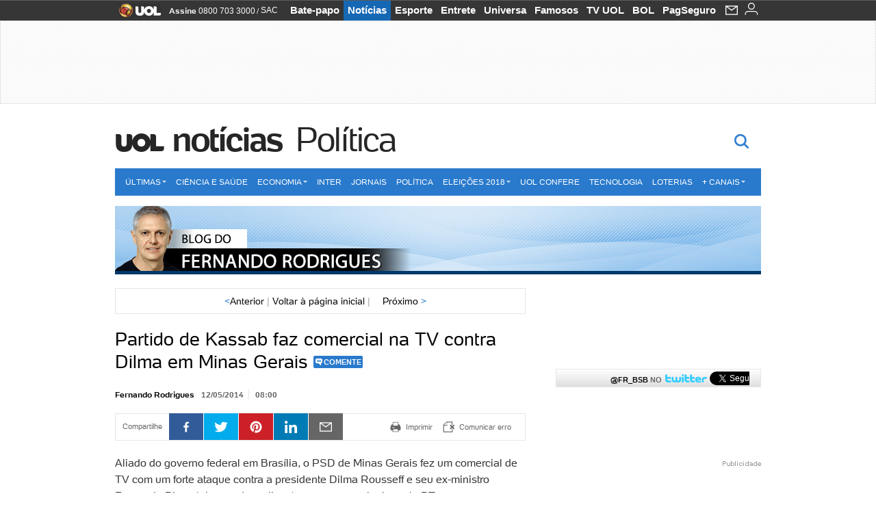

--- FILE ---
content_type: text/html;charset=UTF-8
request_url: https://fernandorodrigues.blogosfera.uol.com.br/2014/05/12/partido-de-kassab-faz-comercial-na-tv-contra-dilma-em-minas-gerais/
body_size: 18151
content:
<!DOCTYPE html> <html class="no-js" lang="pt-BR"> <head> <script>var _comscore=_comscore||[];_comscore.push({c1:"2",c2:"6036356",options:{enableFirstPartyCookie:true,bypassUserConsentRequirementFor1PCookie:true}});(function(){var s=document.createElement("script"),el=document.getElementsByTagName("script")[0];s.async=true;s.src="https://sb.scorecardresearch.com/cs/6036356/beacon.js";el.parentNode.insertBefore(s,el);})();</script> <link rel="dns-prefetch" href="https://jsuol.com.br"> <link rel="dns-prefetch" href="https://stc.uol.com"> <link rel="dns-prefetch" href="https://conteudo.imguol.com.br"> <link rel="dns-prefetch" href="https://e.imguol.com"> <link rel="dns-prefetch" href="https://smetrics.uol.com.br"> <link rel="dns-prefetch" href="https://tm.uol.com.br"> <link rel="dns-prefetch" href="https://tm.jsuol.com.br"> <link rel="dns-prefetch" href="https://notify.uol.com.br"> <link rel="dns-prefetch" href="https://widget.perfil.uol.com.br"> <link rel="dns-prefetch" href="https://n.comentarios.uol.com.br"> <link rel="dns-prefetch" href="https://view.comentarios.uol.com.br"> <link rel="dns-prefetch" href="https://tagpage.uol.com.br"> <link rel="dns-prefetch" href="//mais.uol.com.br"> <link rel="dns-prefetch" href="https://tracker.bt.uol.com.br"> <link rel="dns-prefetch" href="https://dna.uol.com.br"> <link rel="dns-prefetch" href="https://logger.rm.uol.com.br"> <link rel="dns-prefetch" href="https://static.chartbeat.com"> <link rel="dns-prefetch" href="https://mab.chartbeat.com"> <link rel="dns-prefetch" href="https://ping.chartbeat.net"> <link rel="dns-prefetch" href="//www.googletagservices.com"> <link rel="dns-prefetch" href="//tt-10162-1.seg.t.tailtarget.com"><script>var inHeadTS=(new Date()).getTime();</script> <meta charset="utf-8"/> <meta http-equiv="X-UA-Compatible" content="IE=edge,chrome=1"/> <meta http-equiv="Content-type" content="text/html; charset=utf-8"/> <title>Partido de Kassab faz comercial na TV contra Dilma em Minas Gerais - Política - Política</title> <meta name="description" content="Aliado do governo federal em Bras&iacute;lia, o PSD de Minas Gerais fez um comercial de TV com um forte ataque contra a presidente Dilma Rousseff e seu ex-ministro Fernando Pimentel &ndash;que deve disputar o g..."/> <meta name="robots" content="noodp, noydir"/> <meta name="p:domain_verify" content="3773adcdaf781c767a0dca14277f9101"/> <meta name="referrer" content="always"> <meta property="article:author" content="http://www.facebook.com/fernandorodrigues"/> <meta property="article:publisher" content="http://www.facebook.com/fernandorodrigues"/> <meta name="google-site-verification" content="uPoEEmwsmGUXmhtQSbPK1DFcI9TNUZB19rqvpshC4vw"> <meta property="fb:pages" content="146391125938238"/> <meta property="fb:pages" content="702958396425837"> <meta property="fb:pages" content="221456874659747"> <meta property="fb:pages" content="124493634232128"/> <meta property="fb:pages" content="115401215190141"/> <meta property="fb:pages" content="123014924007"> <meta property="fb:pages" content="120098554660"/> <meta property="fb:pages" content="21539158238"/> <meta property="fb:pages" content="124400289445"/> <meta property="fb:pages" content="143813098922"/> <meta property="fb:pages" content="21539158238"> <meta property="fb:pages" content="357889721305340"> <link rel="shortcut icon" href="//h.imguol.com/favicon.ico" type="image/x-icon"/> <link rel="apple-touch-icon" href="//home.img.uol.com.br/icon-touch.png" type="image/x-icon"/> <meta name="application-name" content="Política"/> <meta name="msapplication-tooltip" content="Partido de Kassab faz comercial na TV contra Dilma em Minas Gerais - Política - Política"/> <meta name="msapplication-starturl" content="http://fernandorodrigues.blogosfera.uol.com.br/"/> <meta name="msapplication-navbutton-color" content="#194C7F"/> <meta name="msapplication-task" content="name=Bate-papo UOL;action-uri=//batepapo.uol.com.br/; icon-uri=//h.imguol.com/favicon.ico; window=self"/> <meta name="msapplication-task" content="name=Email;action-uri=//email.uol.com.br/; icon-uri=//h.imguol.com/favicon.ico; window=self"/> <meta name="msapplication-task" content="name=Política - Notícias;action-uri=http://fernandorodrigues.blogosfera.uol.com.br/noticias/; icon-uri=//h.imguol.com/favicon.ico; window=self"/> <meta name="msapplication-task" content="name=Política - Fotos;action-uri=http://fernandorodrigues.blogosfera.uol.com.br/fotos/; icon-uri=//h.imguol.com/favicon.ico; window=self"/> <meta name="msapplication-task" content="name=Política - Vídeos;action-uri=http://fernandorodrigues.blogosfera.uol.com.br/videos/; icon-uri=//h.imguol.com/favicon.ico; window=self"/> <link rel="canonical" href="https://fernandorodrigues.blogosfera.uol.com.br/2014/05/12/partido-de-kassab-faz-comercial-na-tv-contra-dilma-em-minas-gerais/"/> <script type="text/javascript">(function(){var overrideWurfl={},availableOverride=true,listSize=0,marrakeshCookie="",testUA=null,theUA,de="",_debug=(window.debugWurfl)?window.debugWurfl.active:false;overrideWurfl={list:["Opera/\d{0,1}.\d{0,3}(.*)(; Opera Mobi/)(.*)(Presto/)","(Android 4.)","(BB10)","(Lumia)","(Mobile)","(iPhone)","(Windows Phone)"],blackList:["iPad","Xoom","MZ604","GT-P5100","GT-P1000"],init:function(){marrakeshCookie=new RegExp(".*?x-user-agent-class=(.*?)(;.*?$|$)","g");theUA=navigator.userAgent.toString();listSize=overrideWurfl.list.length;blackListSize=overrideWurfl.blackList.length;while(blackListSize--){if(theUA.match(overrideWurfl.blackList[blackListSize])){if(_debug){window.debugWurfl._data.blacklistMatchs.push(overrideWurfl.blackList[blackListSize]);}availableOverride=false;}}if(availableOverride){while(listSize--){testUA=theUA.match(overrideWurfl.list[listSize]);if(testUA!==null){if(_debug){window.debugWurfl._data.listMatchs.push(overrideWurfl.list[listSize]);}var uaCookie=unescape(document.cookie.replace(marrakeshCookie,"$1"));if(uaCookie!=="WEB"){de=new Date();de.setDate(de.getDate()+4);if(!_debug){document.cookie="x-user-agent-class=SMART; expires="+de.toUTCString()+"; path=/;domain=.uol.com.br";window.location.reload();}}}}}}};overrideWurfl.init();}());</script> <script type="text/javascript">/*!
 * onDomReady.js 1.2 (c) 2012 Tubal Martin - MIT license
 * https://github.com/tubalmartin/ondomready
 */
;!function(e){typeof define=="function"&&define.amd?define(e):window.onDomReady=e();}(function(){function d(e){if(!h){if(!t.body){return m(d);}h=!0;while(e=p.shift()){m(e);}}}function v(){l?(t.removeEventListener(a,v,r),d()):t[s]===i&&(t.detachEvent(f,v),d());}function m(e,t){setTimeout(e,+t>=0?t:1);}function y(e){h?m(e):p.push(e);}var e=window,t=e.document,n=t.documentElement,r=!1,i="complete",s="readyState",o="attachEvent",u="addEventListener",a="DOMContentLoaded",f="onreadystatechange",l=u in t,c=r,h=r,p=[];if(t[s]===i){m(d);}else{if(l){t[u](a,v,r),e[u]("load",d,r);}else{t[o](f,v),e[o]("onload",d);try{c=e.frameElement==null&&n;}catch(g){}c&&c.doScroll&&function b(){if(!h){try{c.doScroll("left");}catch(e){return m(b,50);}d();}}();}}return y.version="1.2",y;});
/*!
 * umod (c) 2013 - UOL
 * //jsuol.com.br/c/_template/v1/web/js/umod.js
 */
;var umod=(function(w,d){var is_debug=/debug=true/.test(location.search),debug=function(t){is_debug&&console.log(t);};var internal={"slider":{"url":"https://jsuol.com.br/c/_template/v1/web/js/lib.slider/slider.js","obj":function(){return Lib.Slider;}},"timeline":{"url":"https://jsuol.com.br/c/_template/v1/web/js/lib.uoltimeline/timeline.js","obj":function(){return Lib.Timeline;}},"share":{"url":"//jsuol.com.br/c/_template/v1/web/js/lib.share/share.js","obj":function(){return Lib.Share;},"selector":".pg-share-box"}},external={"jquery":{"url":"https://jsuol.com.br/c/jquery/jquery.js","obj":function(){return window.jQuery;}},"jquery.history":{"url":"https://jsuol.com.br/c/jquery/jquery.history.js","obj":function(){return window.jQuery.fn.history;}},"jquery.hashchange":{"url":"https://jsuol.com.br/c/jquery/jquery.hashchange.js","obj":function(){return window.jQuery.fn.hashchange;}},"jquery.rotativo":{"url":"https://jsuol.com.br/c/_template/v1/web/js/lib.rotativo/rotativo.js","obj":function(){return window.jQuery.fn.rotativo;}},"jquery.lightbox":{"url":"https://jsuol.com.br/c/_template/v1/web/js/lib.lightbox/lightbox.js","obj":function(){return window.jQuery.fn.lightbox;}},"datepicker":{"url":"https://jsuol.com.br/c/jquery/datepicker/jquery.datepick.min.js","obj":function(){return window.jQuery.fn.datepick;}},"swfobject":{"url":"https://jsuol.com.br/c/swfobject/swfobject.js","obj":function(){return window.swfobject;}},"highstock":{"url":"https://jsuol.com.br/c/highstock/highstock.js","obj":function(){return window.Highstock;}},"highcharts":{"url":"https://jsuol.com.br/c/highcharts/highcharts.js","obj":function(){return window.Highcharts;}},"highcharts.v3":{"url":"https://jsuol.com.br/c/highcharts/v3/min.js","obj":function(){return window.Highcharts;}},"json":{"url":"https://jsuol.com.br/c/json/json.js","obj":function(){return window.JSON;}},"hammer":{"url":"https://jsuol.com.br/c/hammer/hammer.js","obj":function(){return window.Hammer;}},"jquery.hammer":{"url":"https://jsuol.com.br/c/hammer/jquery.hammer.js","obj":function(){return window.jQuery.fn.hammer;}},"underscore":{"url":"https://jsuol.com.br/c/underscore/underscore.js","obj":function(){return window._;}}};var internal_url_libs=(function(){var u={},i,lib;for(i in internal){lib=internal[i];lib.test=(function(test){return function(){return !!test.obj();};}(lib));u[lib.url]=internal[i];}for(i in external){lib=external[i];lib.test=(function(test){return function(){return !!test.obj();};}(lib));}return u;}());var loaded_script={};var loadScript=(function(w,d){var loaded=loaded_script,head,loadScript;loadScript=function(url,callback,scope,charset){head=head||document.getElementsByTagName("head")[0];url=url.replace(/((&|\?)(cache|v)=?[^&]+)+/g,"");if(loaded[url]){loaded[url].tag.getAttribute("ready")=="true"?callback.call(scope||null):loaded[url].callback.push(callback);return true;}if(callback instanceof Array==false){callback=[callback];}var sc=d.createElement("script");sc.type="text/javascript";sc.async=true;sc.charset=charset||"utf-8";sc.src=url+(is_debug?"?debug=true":"");sc.onload=sc.onreadystatechange=(function(url,callback,scope,sc){return function(){if(!sc.readyState||sc.readyState=="loaded"||sc.readyState=="complete"){head.removeChild(sc);sc.onload=sc.onreadystatechange=null;sc.setAttribute("ready","true");var f;while((f=callback.shift())){if(typeof f=="function"){f.call(scope||null);}}}};})(url,callback,scope,sc);head.insertBefore(sc,head.firstChild);loaded[url]={"tag":sc,"callback":callback};return sc;};return loadScript;}(w,d));function capitalizeName(name){name=name.toLowerCase();if(name.length<3){return name.toUpperCase();}return name.charAt(0).toUpperCase()+name.slice(1);}function cloneArray(arr){var t=arr.length,n=[],i;for(i=0;i<t;i++){n.push(arr[i]);}return n;}function map(arr,func){var n=[];for(var i=0,m=arr.length;i<m;i++){var ret=func.call(null,arr[i]);if(typeof ret=="function"){n.push(ret());}}return n;}var umod=w.umod||{};var Lib=w.Lib=w.Lib||{};var pre_callback={};var loaded_lib={};umod.register=function(name,url,dependencies,mod){name=capitalizeName(name);if(loaded_lib[name]==true){debug("["+name+"]\tlib já registrada, ignorando.");return Lib[name]._umod;}debug("["+name+"]\tregistrando módulo");if(this.get(name)!==false){return this.get(name)._umod;}Lib[name]=mod;mod._umod={"name":name,"ready":false,"callback":pre_callback[name]||[],"dependencies":dependencies,"_dependencies":cloneArray(dependencies),"whenDone":function(f){umod.exec(name,f);}};mod.ready=mod._umod.whenDone;pre_callback[name]&&delete pre_callback[name];var hash_name=name.toLowerCase();if(!internal[hash_name]){internal[hash_name]={"url":url,"obj":function(){return false;}};internal_url_libs[url]=hash_name;mod.ready(function(){internal[hash_name].test=function(){return true;};});}this.dependencies(name);loaded_lib[name]=true;loaded_lib[url]=true;return mod._umod;};umod.load=function(script,callback){var url=internal[script]||external[script],is_url=/^http/.test(script)==true;if(url||is_url==true){if(url&&url.test()===false||is_url==true){url=(url&&url.url)||script;loadScript(url,(function(){return function(){is_url&&(script=internal_url_libs[script]||script);internal[script]?umod.exec(script,callback):(function(){if(is_url==true||!!internal[script]==false){loaded_lib[script]=true;}if(is_url==false&&url){loaded_lib[url]=true;}typeof callback=="function"&&callback();}());};}()));return true;}else{typeof callback=="function"&&callback.call(null);return true;}}return false;};umod.get=function(name){name=capitalizeName(name);if(name){return Lib[name]||false;}return Lib;};umod.exec=function(name,func){name=capitalizeName(name);var mod=this.get(name);if(mod==false){pre_callback[name]=pre_callback[name]||[];pre_callback[name].push(func);return false;}var _umod=mod._umod,self=this;if(_umod.ready==false){debug("["+name+"]\thá dependências, execução na fila");_umod.callback.push(function(){self.exec(name,func);});return _umod;}if(typeof func=="function"){onDomReady(function(){func.call(mod);});}return true||_umod;};umod.dependencies=function(name){name=capitalizeName(name);var mod=this.get(name),dependencies=mod._umod._dependencies;if(dependencies.length){debug("["+name+"]\tcarregando dependência ("+dependencies[0]+")");return this.load(dependencies.shift(),function(){umod.dependencies(name);});}this.ready(name);};umod.objects=function(name){name=capitalizeName(name);var _umod=this.get(name)._umod;return map(_umod.dependencies,function(id){return(internal[id]||external[id]||{}).obj||null;});};umod.ready=function(name){name=capitalizeName(name);var mod=this.get(name),_umod=mod._umod,callbacks=_umod.callback,callback;_umod.ready=true;debug("["+name+"]\tready");var lib=Lib[name]=typeof mod=="function"?mod.apply(mod,this.objects(name)):mod;lib._umod=_umod;lib.ready=_umod.whenDone;(typeof lib._constructor=="function"||typeof lib.constructor=="function")&&this.exec(name,lib._constructor||lib.constructor);while((callback=callbacks.shift())){this.exec(name,callback);}delete _umod._dependencies;delete _umod.callback;delete _umod.whenDone;return true;};umod.loaded=loaded_lib;onDomReady(function(){var libs=internal,lib,name,selector;if(document.querySelectorAll||window.jQuery){for(name in libs){selector=[];lib=libs[name];if(lib.selector){if(document.querySelectorAll){selector=document.querySelectorAll(lib.selector);}else{if(window.jQuery){selector=jQuery(lib.selector);}}}if(selector.length>0){umod.load(name);}}}});umod.version="1.13.07 build 11.1148";return umod;}(window,document));</script> <link type="text/css" rel="stylesheet" href="//jsuol.com.br/c/_template/v1/_geral/css/styles.css?&file=geral&type=parse&versao=v1&plataforma=web&portal=uol&media=blog&cache=1gddg11m9"/> <link type="text/css" rel="stylesheet" href="//jsuol.com.br/c/_template/v1/_geral/css/styles.css?&file=especifico&type=parse&versao=v1&plataforma=web&portal=uol&estacao=noticias&estacao-id=politica&cache=1gddg11m9"/> <link type="text/css" rel="stylesheet" href="//jsuol.com.br/c/_template/v1/web/css/gera-modulo.css?&cache=1gddg11m9"/> <link type="text/css" rel="stylesheet" href="//jsuol.com.br/c/_template/v1/web/uol/css/modulo/gera-modulos/animated-gif.css?&cache=1gddg11m9"/> <script type="text/javascript" src="https://jsuol.com.br/c/modernizr/modernizr.js"></script> <script>var useBannerAsync=("true"=="true");window.uolads=window.uolads||[];</script> <script type="text/javascript">window.universal_variable=window.universal_variable||{};window.universal_variable.dfp={"custom_params":{"subchan":"blogfernandorodrigues","keyword":"on"}};window.universal_variable.page=window.universal_variable.page||{};window.universal_variable.sc=window.universal_variable.sc||{};window.universal_variable.sc.components=window.universal_variable.sc.components||[];if(document.cookie.match(/widget-notificacao/g)){universal_variable.sc.components=["widget-notificacoes-logado"];}else{universal_variable.sc.components=["widget-notificacoes-deslogado"];}window.universal_variable.page.tags=[];</script> <script async src="https://www.googletagservices.com/tag/js/gpt.js"></script> <script async src="https://tm.jsuol.com.br/modules/external/tailtarget/profiles.js"></script> <script async src="https://tm.jsuol.com.br/modules/external/tailtarget/t3m/TT-10162-1/CT-10.js"></script> <script async src="https://tm.jsuol.com.br/uoltm.js?id=wzth61"></script> <script type="text/javascript" src="https://jsuol.com.br/c/_template/v1/web/js/uolutils.js?&cache=1gddg11m9" charset="utf-8"></script> <meta content="Partido de Kassab faz comercial na TV contra Dilma em Minas Gerais" name="title"/> <meta property="og:title" content="Partido de Kassab faz comercial na TV contra Dilma em Minas Gerais"/> <meta property="og:description" content="Aliado do governo federal em Brasília, o PSD de Minas Gerais fez um comercial de TV com um forte ataque contra a presidente Dilma Rousseff e seu ex-ministro Fernando Pimentel –que deve disputar o g..."/> <meta property="og:image" content="https://conteudo.imguol.com.br/blogs/52/files/2015/03/fernando-rodrigues.png"/> <meta property="og:url" content="https://fernandorodrigues.blogosfera.uol.com.br/2014/05/12/partido-de-kassab-faz-comercial-na-tv-contra-dilma-em-minas-gerais/"/> <meta property="fb:app_id" content="105376512840036"/> <meta property="og:site_name" content="Política"/> <meta property="og:locale" content="pt_BR"/> <meta property="og:type" content="article"/> <meta itemprop="name" content="Partido de Kassab faz comercial na TV contra Dilma em Minas Gerais"/> <meta itemprop="description" content="Aliado do governo federal em Brasília, o PSD de Minas Gerais fez um comercial de TV com um forte ataque contra a presidente Dilma Rousseff e seu ex-ministro Fernando Pimentel –que deve disputar o g..."/> <meta itemprop="image" content="https://conteudo.imguol.com.br/blogs/52/files/2015/03/fernando-rodrigues.png"/> <meta name="twitter:card" content="summary_large_image"> <meta name="twitter:site" content="@UOL"> <meta name="twitter:title" content="Partido de Kassab faz comercial na TV contra Dilma em Minas Gerais"> <meta name="twitter:description" content="Aliado do governo federal em Bras&iacute;lia, o PSD de Minas Gerais fez um comercial de TV com um forte ataque contra a presidente Dilma Rousseff e seu ex-ministro Fernando Pimentel &ndash;que deve disputar o g..."> <meta name="twitter:image:src" content="https://conteudo.imguol.com.br/blogs/52/files/2015/03/fernando-rodrigues.png"> <meta name="twitter:creator" content=""> <meta name="twitter:domain" content=""> <link rel="image_src" href="https://conteudo.imguol.com.br/blogs/52/files/2015/03/fernando-rodrigues.png"/> <script type="text/javascript">var _sf_async_config=_sf_async_config||{};_sf_async_config.uid=61085;_sf_async_config.domain="uol.com.br";_sf_async_config.flickerControl=false;_sf_async_config.useCanonical=true;_sf_async_config.autoDetect=false;var _sf_startpt=(new Date()).getTime();</script> <script async src="https://static.chartbeat.com/js/chartbeat_mab.js"></script> </head> <body class="projeto-2011 blog single politica"> <noscript><img src="https://sb.scorecardresearch.com/p?c1=2&c2=6036356&cv=4.4.0&cj=1&sd"/></noscript> <div class="barrauol-bg full" id="barrav2"> <div class="buol2011" id="barrauol"> <ul class="poll-left"> <li class="logouol"><a href="https://www.uol.com.br/" target="_top" title="UOL - O melhor conteúdo"> <img data-metrics='{"reference":"uol","event-label":"header","action":"https://www.uol.com.br/"}' src="https://conteudo.imguol.com.br/c/_layout/v1/_geral/icones/logo-uol-2.png" border="0" width="61" height="20" alt="UOL - O melhor conteúdo" title="UOL - O melhor conteúdo"></a> </li> <li class="suporte assinen"><a href="https://assine.uol.com.br/?cmpid=barrauol" target="_top"><strong data-metrics='{"reference":"assine","event-label":"header","action":"https://assine.uol.com.br/?cmpid=barrauol"}'>Assine</strong>&nbsp;<span data-metrics='{"reference":"assine","event-label":"header","action":"https://assine.uol.com.br/?cmpid=barrauol"}'>0800 703 3000</span></a></li> <li class="suporte slash"><span>/</span></li> <li class="suporte sacn"><a data-metrics='{"reference":"sac","event-label":"header"}' href="https://sac.uol.com.br/">SAC</a></li> </ul> <ul class="poll-right"> <li class="canal buol_bate-papo"><a data-metrics='{"reference":"batepapo","event-label":"header"}' class="h-bg-color1" href="https://batepapo.uol.com.br/">Bate-papo</a></li> <li class="canal buol_noticias"><a data-metrics='{"reference":"noticias","event-label":"header"}' class="h-bg-color1" href="https://noticias.uol.com.br/">Notícias</a></li> <li class="canal buol_esporte"><a data-metrics='{"reference":"esporte","event-label":"header"}' class="h-bg-color1" href="https://esporte.uol.com.br/">Esporte</a></li> <li class="canal buol_entretenimento"><a data-metrics='{"reference":"entretenimento","event-label":"header"}' class="h-bg-color1" href="https://entretenimento.uol.com.br/">Entrete</a></li> <li class="canal buol_mulher"><a data-metrics='{"reference":"universa","event-label":"header"}' class="h-bg-color1" href="https://universa.uol.com.br/">Universa</a></li> <li class="canal buol_radio"><a data-metrics='{"reference":"tvefamosos","event-label":"header"}' class="h-bg-color1" href="https://tvefamosos.uol.com.br/">Famosos</a></li> <li class="canal buol_video"><a data-metrics='{"reference":"tvuol","event-label":"header"}' class="h-bg-color1" href="https://tvuol.uol.com.br/">TV UOL</a></li> <li class="canal buol_e-mailgratis"><a data-metrics='{"reference":"bol","event-label":"header"}' class="h-bg-color1" href="https://www.bol.uol.com.br/">BOL</a></li> <li class="canal buol_shopping"><a data-metrics='{"reference":"pagseguro","event-label":"header"}' class="h-bg-color1" href="https://clicklogger.rm.uol.com.br/?prd=32&grp=src:210;chn:539;cpg:barrauol;creative:barrauol-pagseguro&msr=Cliques%20de%20Origem:1&oper=11&redir=https://pagseguro.uol.com.br/">PagSeguro</a></li> <li class="canal buol_e-mail"> <a class="h-bg-color1" id="notification-email" data-metrics='{"reference":"email","event-label":"email-checkin-barra"}' href="https://email.uol.com.br/"> <i class="icon-mail pg-share-icon-e-mail"></i> </a> </li> <li class="canal buol_wnot"> <div id="profile-avatar"> <span class="login"><a></a></span> </div> </li> </ul> </div> </div> <div id="banner-stick" class="banner-stick"> <div class="publicidade-full-banner"> <div class="tm-ads " id="banner-728x90-area"> <script>window.uolads&&window.uolads.push({id:"banner-728x90-area"});</script> </div> </div> </div> <header id="header" class="pg-bgcolor1"> <section id="barra-estacao"> <div class="centraliza"> <h1 id="titulo-uol"> <a id="uol" href="//www.uol.com.br/" class="pg-color3 h-font-color1 transition-025 click:politica_logo-uol"><span>UOL</span></a> <a class="estacao pg-color3 h-font-color1 transition-025 click:politica_logo-header" href="http://noticias.uol.com.br/">Notícias</a> <a class="canal pg-color3 h-font-color1 transition-025 click:politica_canal-header" href="http://noticias.uol.com.br/politica/">Política</a> </h1> <span class="tm-ads selo" id="banner-120x35-area"> <script>window.uolads&&window.uolads.push({id:"banner-120x35-area"});</script> </span> <div class='outrasEstacoes'> <form role="search" id="busca" class="srch type" action="//busca.uol.com.br/result.html" method="get"> <div class="srchForm"> <div class="srchGlass"><i class="sprites1"></i></div> <div class="srchClose"><i class="sprites1"></i></div> <div class="srchInput"> <input type="text" name="term" placeholder="Busque notícias na web ou no UOL"/> </div> </div> </form> </div> </div> </section> </header> <nav id="header-menu" class="centraliza has-submenu bg-conteudo"> <ul class="headerMenu bg-color1"> <li class="menuItem left drop h-pg-bgcolor1 h-font-color1 com-imagem first transition-025"> <a class="click:noticias_menu_barra itemAnchor item-menu font-color3 h-font-color1" href="http://noticias.uol.com.br/ultimas/">Últimas<i class="pg-sprites1 drop-seta"></i></a> <div class="drop-container pg-bgcolor1 pg-bordercolor7 menu-flutuante"> <ul class="left"> <li class="subMenuItem h-pg-bgcolor8 transition-010"> <a class="click:noticias_submenu_barra subItemAnchor item-menu pg-color5 transition-010" href="http://noticias.uol.com.br/noticias/"> Notícias </a> </li> <li class="subMenuItem h-pg-bgcolor8 transition-010"> <a class="click:noticias_submenu_barra subItemAnchor item-menu pg-color5 transition-010" href="http://noticias.uol.com.br/fotos/"> Fotos </a> </li> <li class="subMenuItem h-pg-bgcolor8 transition-010"> <a class="click:noticias_submenu_barra subItemAnchor item-menu pg-color5 transition-010" href="http://noticias.uol.com.br/videos/"> Vídeos </a> </li> <li class="subMenuItem h-pg-bgcolor8 transition-010"> <a class="click:noticias_submenu_barra subItemAnchor item-menu pg-color5 transition-010" href="http://noticias.uol.com.br/infograficos/"> Infográficos </a> </li> <li class="subMenuItem h-pg-bgcolor8 transition-010"> <a class="click:noticias_submenu_barra subItemAnchor item-menu pg-color5 transition-010" href="http://noticias.uol.com.br/blogs-e-colunas/"> Blogs e colunas </a> </li> </ul> </div> </li> <li class="menuItem left h-bg-color2 transition-025"> <a class="click:noticias_menu_barra itemAnchor item-menu font-color3" href="http://noticias.uol.com.br/ciencia-e-saude">Ciência e Saúde</a> </li> <li class="menuItem left drop h-pg-bgcolor1 h-font-color1 com-imagem transition-025"> <a class="click:noticias_menu_barra itemAnchor item-menu font-color3 h-font-color1" href="http://economia.uol.com.br/">Economia<i class="pg-sprites1 drop-seta"></i></a> <div class="drop-container pg-bgcolor1 pg-bordercolor7 menu-flutuante"> <ul class="left"> <li class="subMenuItem h-pg-bgcolor8 transition-010"> <a class="click:noticias_submenu_barra subItemAnchor item-menu pg-color5 titulo transition-010" href="http://economia.uol.com.br/"> Página principal <i class="pg-sprites1 seta"></i> </a> </li> <li class="subMenuItem h-pg-bgcolor8 transition-010"> <a class="click:noticias_submenu_barra subItemAnchor item-menu pg-color5 transition-010" href="http://economia.uol.com.br/cotacoes/"> Cotações </a> </li> <li class="subMenuItem h-pg-bgcolor8 transition-010"> <a class="click:noticias_submenu_barra subItemAnchor item-menu pg-color5 transition-010" href="http://economia.uol.com.br/financas-pessoais/"> Finanças Pessoais </a> </li> <li class="subMenuItem h-pg-bgcolor8 transition-010"> <a class="click:noticias_submenu_barra subItemAnchor item-menu pg-color5 transition-010" href="http://economia.uol.com.br/empreendedorismo/"> Empreendedorismo </a> </li> <li class="subMenuItem h-pg-bgcolor8 transition-010"> <a class="click:noticias_submenu_barra subItemAnchor item-menu pg-color5 transition-010" href="http://economia.uol.com.br/empregos-e-carreiras/"> Empregos e Carreiras </a> </li> <li class="subMenuItem h-pg-bgcolor8 transition-010"> <a class="click:noticias_submenu_barra subItemAnchor item-menu pg-color5 transition-010" href="http://economia.uol.com.br/imposto-de-renda/"> Imposto de Renda </a> </li> <li class="subMenuItem h-pg-bgcolor8 transition-010"> <a class="click:noticias_submenu_barra subItemAnchor item-menu pg-color5 transition-010" href="http://economia.uol.com.br/temas/lideres"> Líderes </a> </li> </ul> </div> </li> <li class="menuItem left h-bg-color2 transition-025"> <a class="click:noticias_menu_barra itemAnchor item-menu font-color3" href="http://noticias.uol.com.br/internacional/">Inter</a> </li> <li class="menuItem left h-bg-color2 transition-025"> <a class="click:noticias_menu_barra itemAnchor item-menu font-color3" href="http://noticias.uol.com.br/jornais/">Jornais</a> </li> <li class="menuItem left h-bg-color2 transition-025"> <a class="click:noticias_menu_barra itemAnchor item-menu font-color3" href="http://noticias.uol.com.br/politica/">Política</a> </li> <li class="menuItem left drop h-pg-bgcolor1 h-font-color1 com-imagem transition-025"> <a class="click:noticias_menu_barra itemAnchor item-menu font-color3 h-font-color1" href="https://eleicoes.uol.com.br/">Eleições 2018<i class="pg-sprites1 drop-seta"></i></a> <div class="drop-container pg-bgcolor1 pg-bordercolor7 menu-flutuante"> <ul class="left"> <li class="subMenuItem h-pg-bgcolor8 transition-010"> <a class="click:noticias_submenu_barra subItemAnchor item-menu pg-color5 transition-010" href="https://noticias.uol.com.br/politica/eleicoes/"> Página Principal <i class="pg-sprites1 seta"></i> </a> </li> <li class="subMenuItem h-pg-bgcolor8 transition-010"> <a class="click:noticias_submenu_barra subItemAnchor item-menu pg-color5 transition-010" href="https://placar.eleicoes.uol.com.br/2018/"> Apuração </a> </li> <li class="subMenuItem h-pg-bgcolor8 transition-010"> <a class="click:noticias_submenu_barra subItemAnchor item-menu pg-color5 transition-010" href="https://noticias.uol.com.br/politica/eleicoes/2018/raio-x/"> Raio-x </a> </li> <li class="subMenuItem h-pg-bgcolor8 transition-010"> <a class="click:noticias_submenu_barra subItemAnchor item-menu pg-color5 transition-010" href="https://noticias.uol.com.br/politica/eleicoes/2018/pesquisas-eleitorais/"> Pesquisas </a> </li> <li class="subMenuItem h-pg-bgcolor8 transition-010"> <a class="click:noticias_submenu_barra subItemAnchor item-menu pg-color5 transition-010" href="http://noticias.uol.com.br/politica/politicos-brasil/"> Candidatos </a> </li> <li class="subMenuItem h-pg-bgcolor8 transition-010"> <a class="click:noticias_submenu_barra subItemAnchor item-menu pg-color5 transition-010" href="https://noticias.uol.com.br/politica/eleicoes/2018/noticias/2018/09/27/assista-a-integra-das-sabatinas-com-os-candidatos-a-presidencia.htm"> Sabatinas </a> </li> <li class="subMenuItem h-pg-bgcolor8 transition-010"> <a class="click:noticias_submenu_barra subItemAnchor item-menu pg-color5 transition-010" href="https://noticias.uol.com.br/politica/eleicoes/2018/guia/calendario-eleitoral.htm"> Calendário Eleitoral </a> </li> <li class="subMenuItem h-pg-bgcolor8 transition-010"> <a class="click:noticias_submenu_barra subItemAnchor item-menu pg-color5 transition-010" href="https://noticias.uol.com.br/politica/eleicoes/2018/guia/guia-do-eleitor.htm"> Guia do Eleitor </a> </li> <li class="subMenuItem h-pg-bgcolor8 transition-010"> <a class="click:noticias_submenu_barra subItemAnchor item-menu pg-color5 transition-010" href="https://noticias.uol.com.br/politica/eleicoes/ultimas/"> Últimas Notícias </a> </li> </ul> </div> </li> <li class="menuItem left h-bg-color2 transition-025"> <a class="click:noticias_menu_barra itemAnchor item-menu font-color3" href="https://noticias.uol.com.br/confere">UOL Confere</a> </li> <li class="menuItem left h-bg-color2 transition-025"> <a class="click:noticias_menu_barra itemAnchor item-menu font-color3" href="http://tecnologia.uol.com.br/">Tecnologia</a> </li> <li class="menuItem left h-bg-color2 transition-025"> <a class="click:noticias_menu_barra itemAnchor item-menu font-color3" href="http://noticias.uol.com.br/loterias/">Loterias</a> </li> <li class="menuItem left drop h-pg-bgcolor1 h-font-color1 com-imagem last transition-025"> <a class="click:noticias_menu_barra itemAnchor item-menu font-color3 h-font-color1" href="javascript:void();">+ Canais<i class="pg-sprites1 drop-seta"></i></a> <div class="drop-container pg-bgcolor1 pg-bordercolor7 menu-flutuante"> <ul class="left"> <li class="subMenuItem h-pg-bgcolor8 transition-010"> <a class="click:noticias_submenu_barra subItemAnchor item-menu pg-color5 transition-010" href="http://carros.uol.com.br/"> Carros </a> </li> <li class="subMenuItem h-pg-bgcolor8 transition-010"> <a class="click:noticias_submenu_barra subItemAnchor item-menu pg-color5 transition-010" href="http://educacao.uol.com.br/"> Educação </a> </li> <li class="subMenuItem h-pg-bgcolor8 transition-010"> <a class="click:noticias_submenu_barra subItemAnchor item-menu pg-color5 transition-010" href="http://vestibular.uol.com.br/"> Vestibular </a> </li> <li class="subMenuItem h-pg-bgcolor8 transition-010"> <a class="click:noticias_submenu_barra subItemAnchor item-menu pg-color5 transition-010" href="http://jornaldotempo.uol.com.br/"> Previsão do Tempo </a> </li> <li class="subMenuItem h-pg-bgcolor8 transition-010"> <a class="click:noticias_submenu_barra subItemAnchor item-menu pg-color5 transition-010" href="https://noticias.uol.com.br/newsletters?resumo_do_dia"> UOL Newsletters </a> </li> </ul> </div> </li> </ul> </nav> <section id="conteudo" class="has-submenu"> <div class="centraliza"> <section role="main" itemscope itemtype="http://schema.org/webpage"> <header> <h1 id="blog-titulo"> <a href="http://fernandorodrigues.blogosfera.uol.com.br" style="background-image:url('//conteudo.imguol.com.br/blogs/52/files/2014/06/header-2.png');"><small>Blog do Fernando Rodrigues</small></a> </h1> </header> <script src="https://jsuol.com.br/c/jquery/blogs/datepicker/jquery-ui.min.js?v9"></script> <script src="https://jsuol.com.br/c/jquery/blogs/datepicker/datepicker-functions.js?v27"></script> <article id="conteudo-principal" class="post news"> <header> <div class="blog-navigation"> <a href="http://fernandorodrigues.blogosfera.uol.com.br/2014/05/12/poder-e-politica-na-semana-12-a-18-mai-2014/" class="previous-post" rel="prev"><span class="color1">&lt;</span>Anterior</a> <span class="separator">|</span> <a href="http://fernandorodrigues.blogosfera.uol.com.br" class="back-home" rel="home">Voltar à página inicial</a> <span class="separator">|</span> <a href="http://fernandorodrigues.blogosfera.uol.com.br/2014/05/12/bateu-levou-dilma-rebate-criticas-do-psd-sobre-obras-em-mg/" class="previous-post" rel="prev">Próximo <span class="color1">&gt;</span></a> </div> <h1 class="pg-color10">Partido de Kassab faz comercial na TV contra Dilma em Minas Gerais</h1> <div class="info-header"> <p class="pg-color10">Fernando Rodrigues</p> <time class="pg-color5" pubdate="" datetime="2014-05-12-038:00"> <span class="data">12/05/2014</span> 08:00 </time> </div> <div class="pg-share-box"></div> </header> <div id="texto"> <p>Aliado do governo federal em Brasília, o PSD de Minas Gerais fez um comercial de TV com um forte ataque contra a presidente Dilma Rousseff e seu ex-ministro Fernando Pimentel –que deve disputar o governo mineiro pelo PT.</p><p>A propaganda de 30 segundos foi veiculada na 6ª feira passada (9.mai.2014) nas TVs mineiras. Uma locutora aparece tendo ao fundo uma foto de uma risonha Dilma Rousseff dando as mãos ao seu ex-ministro do Desenvolvimento, Indústria e Comércio Exterior Fernando Pimentel.</p><p><object id="player_15030827" width="480" height="360" classid="clsid:d27cdb6e-ae6d-11cf-96b8-444553540000" codebase="http://download.macromedia.com/pub/shockwave/cabs/flash/swflash.cab#version=6,0,40,0"><param name="allowfullscreen" value="true"/><param name="allowscriptaccess" value="always"/><param name="wmode" value="window"/><param name="src" value="http://player.mais.uol.com.br/embed_v2.swf?mediaId=15030827&amp;p=related"/><embed id="player_15030827" width="480" height="360" type="application/x-shockwave-flash" src="https://player.mais.uol.com.br/embed_v2.swf?mediaId=15030827&amp;p=related" allowfullscreen="true" allowscriptaccess="always" wmode="window"/><noscript><a href="http://mais.uol.com.br/view/15030827">Aliado de Dilma, partido de Kassab detona a presidente em Minas Gerais</a></noscript>&nbsp;</object></p><p>Com se observa no comercial, a locutora diz que “é muito triste” para o PSD “ver que de tudo o que prometeram para Minas, nada foi cumprido”. E quem prometeu? O governo federal, da petista Dilma Rousseff. A apresentadora começa então a citar promessas, como a duplicação da BR-381. E conclui: “Até hoje, nada” (a propósito, a presidente anuncia <span style="text-decoration: underline; color: #0000ff;"><a href="http://fernandorodrigues.blogosfera.uol.com.br/2014/05/12/poder-e-politica-na-semana-12-a-18-mai-2014/"><span style="color: #0000ff; text-decoration: underline;">hoje, 12.mai.2014, em Ipatinga</span></a></span>, o início das obras dessa rodovia).</p><p>Prossegue o comercial: “Prometeram a ampliação do Metrô, e também, nada. Prometeram o Anel Rodoviário, e até hoje, nada”.</p><p>A conclusão é uma paulada em Dilma e em Pimentel, sempre presentes numa imagem no fundo na tela: “Nem mesmo com o ex-ministro Pimentel sendo de Minas e o melhor amigo da presidenta”.</p><p><strong>Contexto</strong><br/>O PSD é um partido criado em abril de 2011 pelo ex-prefeito de São Paulo Gilberto Kassab. Ele é o presidente nacional da legenda.</p><p>Em Brasília, Kassab tem dado reiteradas entrevistas dizendo que sua agremiação apoiará a reeleição de Dilma Rousseff.</p><p>Quando se pergunta a Gilberto Kassab sobre o fato de o PSD em Minas Gerais estar <a href="http://noticias.uol.com.br/politica/ultimas-noticias/2014/03/13/psd-declara-apoio-a-candidato-de-aecio-neves-em-minas-gerais.htm" target="_blank"><span style="text-decoration: underline; color: #0000ff;">apoiando a candidatura</span></a> do tucano Pimenta da Veiga ao governo local, ele responde que trata-se apenas de um acordo regional.</p><p>Mas o comercial do PSD mineiro mostra que é muito mais. O partido de Kassab está (e deve continuar) fazendo carga contra Dilma Rousseff localmente.</p><p>Minas Gerais é o segundo maior colégio eleitoral do Brasil. A presidente e o PT têm necessidade de obter um bom desempenho entre os mineiros, pois o principal candidato de oposição ao Planalto é Aécio Neves, senador pelo PSDB de lá.</p><p>O comercial do PSD demonstra que se depender do partido de Kassab, a campanha de Dilma não terá muita ajuda em Minas Gerais.</p><p><em><strong>O blog está no <span style="text-decoration: underline; color: #0000ff;"><a href="https://twitter.com/fr_bsb" target="_blank"><span style="color: #0000ff; text-decoration: underline;">Twitter</span></a></span> e no <span style="text-decoration: underline; color: #0000ff;"><a href="https://www.facebook.com/frbsb" target="_blank"><span style="color: #0000ff; text-decoration: underline;">Facebook</span></a></span>.</strong></em></p> <div class="tags"> <p> Tags : <a href="http://fernandorodrigues.blogosfera.uol.com.br/tag/dilma-rousseff/"> Dilma Rousseff</a> <a href="http://fernandorodrigues.blogosfera.uol.com.br/tag/eleicoes-2014/"> eleições 2014</a> <a href="http://fernandorodrigues.blogosfera.uol.com.br/tag/fernando-pimentel/"> Fernando Pimentel</a> <a href="http://fernandorodrigues.blogosfera.uol.com.br/tag/gilberto-kassab/"> Gilberto Kassab</a> <a href="http://fernandorodrigues.blogosfera.uol.com.br/tag/minas-gerais/"> Minas Gerais</a> <a href="http://fernandorodrigues.blogosfera.uol.com.br/tag/psd/"> PSD</a> <a href="http://fernandorodrigues.blogosfera.uol.com.br/tag/psd-mg/"> PSD-MG</a> </div> </div> <aside> <div class="ferramentas"> <a onclick="Common.Send.error();" title="Comunicar erro" class="pg-color10">Comunicar erro</a> <a onclick="Common.print();" title="Imprimir" id="imprimirPubli" class="pg-color10">Imprimir</a> </div> </aside> <script>if(typeof Posts=="undefined"){Posts=[];}Posts.push({"containerId":"compartilhe-8644","title":"Partido de Kassab faz comercial na TV contra Dilma em Minas Gerais","url":"http://fernandorodrigues.blogosfera.uol.com.br/2014/05/12/partido-de-kassab-faz-comercial-na-tv-contra-dilma-em-minas-gerais/"});</script> <div id="custom-banner"> <div> <div class="tm-ads " id="banner-300x250-area"> <script>window.uolads&&window.uolads.push({id:"banner-300x250-area"});</script> </div> </div> <div class="tm-ads uolCliques-288x250" siga="size: 288x250;deslabel: 288x250-blogs;"></div> </div> <div id="comentarios" class="comentariosbabel"></div> </article> <aside id="conteudo-auxiliar"> <ul class="sidebar"> <section id="widget-fanpage-3" class="mod widget widget_fanpage"><div style="margin-bottom:50px;" class="fb-page" data-href="https://www.facebook.com/frbsb" data-width="300" data-height="200" data-small-header="true" data-adapt-container-width="false" data-hide-cover="false" data-show-facepile="true"><div class="fb-xfbml-parse-ignore"><blockquote cite="https://www.facebook.com/frbsb"><a href="https://www.facebook.com/frbsb">Facebook</a></blockquote></div></div> </section><section id="widget-sigatwitter-4" class="mod widget widget_sigatwitter"> <div class="modinteracao followbutton autostart:false"> <a onclick="window.open('https://twitter.com/intent/follow?region=follow&amp;screen_name=FR_BSB&amp;source=followbutton', 'InteracaoConteudoUOL', 'width=600,height=550,menubar=no,toolbar=no,status=no,scrollbars=no');return false;"> <div class="wrap-center"> <span> <strong>@FR_BSB</strong> NO <img src="https://img.uol.com.br/_template/v1/icones/twitter.gif"></span> <iframe class="followButtom" allowtransparency="true" frameborder="0" scrolling="no" src="https://platform.twitter.com/widgets/follow_button.html?screen_name=FR_BSB&lang=pt&source=followbutton" style="width:58px; height:20px;"></iframe> </div> </a> </div> </section><li class="publicidade"><div class="stick-vertical"><div class="tm-ads" id="banner-300x250-top-area"><script>window.uolads&&window.uolads.push({id:"banner-300x250-top-area"});</script></div></div></li> <div class='container-conteudo-auxiliar'> <section class="manchete mod simples"> <ul class="chamadas"> <li class="c300x100 destaque"> <a href="https://noticias.uol.com.br/politica/ultimas-noticias/2018/11/29/governador-do-rio-de-janeiro-luiz-fernando-pezao-e-preso-diz-tv.htm" class="opacity-group click:politica_politica-manchete-1_1|" title='Governador do RJ &#233; preso pela Pol&#237;cia Federal (Foto: Severino Silva/Ag&#234;ncia O Dia/Estad&#227;o Conte&#250;do)'> <img src="https://conteudo.imguol.com.br/c/noticias/e1/2018/11/29/[base64].jpg?v2" class="lazyload c300x100 h-opacity90 transition-025" alt="Severino Silva/Ag&#234;ncia O Dia/Estad&#227;o Conte&#250;do" width="300" height="100" title="Severino Silva/Ag&#234;ncia O Dia/Estad&#227;o Conte&#250;do"/> <div class="chapeu"> <span class="color14 font-color1">Pez&#227;o</span> </div> <div> <span class="titulo h-opacity65 transition-025"> Governador do RJ &#233; preso pela Pol&#237;cia Federal </span> </div> </a> </li> <li class="c80x80"> <a href="http://noticias.uol.com.br/internacional/ultimas-noticias/2018/11/29/quem-sao-os-personagens-politicos-que-eduardo-bolsonaro-encontrou-nos-eua.htm" class="opacity-group click:politica_politica-manchete-1_2|" title='As personalidades que Eduardo Bolsonaro encontrou nos EUA (Foto: Reprodu&#231;&#227;o / TV Globo)'> <img src="https://conteudo.imguol.com.br/c/noticias/9f/2018/11/28/eduardo-bolsonaro-fala-de-mudanca-da-embaixada-brasileira-em-israel-com-genro-de-trump-1543431419845_v2_80x80.jpg" class="lazyload c80x80 h-opacity90 transition-025" alt="Reprodu&#231;&#227;o / TV Globo" width="80" height="80" title="Reprodu&#231;&#227;o / TV Globo"/> <div class="chapeu"> <span class="color14 font-color1">Filho do presidente eleito</span> </div> <div> <span class="titulo h-opacity65 transition-025"> As personalidades que Eduardo Bolsonaro encontrou nos EUA </span> </div> </a> </li> <li class="c80x80"> <a href="http://noticias.uol.com.br/internacional/ultimas-noticias/2018/11/29/opiniao-principe-saudita-corre-risco-de-ser-um-paria-na-cupula-do-g-20.htm" class="opacity-group click:politica_politica-manchete-1_3|" title='Opini&#227;o: Pr&#237;ncipe saudita corre risco de ser um p&#225;ria na c&#250;pula do G20 (Foto: AFP)'> <img src="https://conteudo.imguol.com.br/c/noticias/0e/2018/10/23/23out2018---principe-saudita-mohammed-bin-salman-encontra-membros-da-familia-do-jornalista-assassinado-jamal-khashoggi-no-palacio-real-em-riad-1540305683986_v2_80x80.jpg" class="lazyload c80x80 h-opacity90 transition-025" alt="AFP" width="80" height="80" title="AFP"/> <div class="chapeu"> <span class="color14 font-color1">Come&#231;a nesta sexta-feira</span> </div> <div> <span class="titulo h-opacity65 transition-025"> Opini&#227;o: Pr&#237;ncipe saudita corre risco de ser um p&#225;ria na c&#250;pula do G20 </span> </div> </a> </li> <li class="c80x80"> <a href="http://noticias.uol.com.br/confere/ultimas-noticias/2018/11/29/cuba-nao-tem-apenas-duas-faculdades-de-medicina.htm" class="opacity-group click:politica_politica-manchete-1_4|" title='&#201; falso: Cuba n&#227;o tem apenas duas faculdades de medicina (Foto: Giovanni Bello/Folhapress)'> <img src="https://conteudo.imguol.com.br/c/noticias/e3/2018/11/23/confere-fidel-1542997449597_v2_80x80.png" class="lazyload c80x80 h-opacity90 transition-025" alt="Giovanni Bello/Folhapress" width="80" height="80" title="Giovanni Bello/Folhapress"/> <div class="chapeu"> <span class="color14 font-color1">UOL Confere</span> </div> <div> <span class="titulo h-opacity65 transition-025"> &#201; falso: Cuba n&#227;o tem apenas duas faculdades de medicina </span> </div> </a> </li> </ul> </section> </div><section id="text-3" class="mod widget widget_text"><header class="topo-modulo transition-025 simples bordercolor13 border-color1"><h1 class="content widgettitle"><span class="title color13 font-color1 sprites1">Sobre o autor</span></h1></header><div class="textwidget"><strong>Fernando Rodrigues</strong>, jornalista, nasceu em 1963. Fez mestrado em jornalismo internacional na City University, em Londres, Reino Unido (1986). <br>Mantém uma página de política no UOL desde o ano 2000 com informações estatísticas e analíticas sobre eleições, pesquisas de opinião e partidos políticos. Em 2007 recebeu uma fellowship da Fundação Nieman, na Universidade Harvard (Cambridge, MA, nos Estados Unidos). <br>Trabalhou na Folha de 1987 a 2014 como repórter, editor de Economia, correspondente em Nova York (1988), Tóquio (1990) e Washington (1990-91), e como colunista e repórter na Sucursal de Brasília (de 1996 a 2014). <a href="http://fernandorodrigues.blogosfera.uol.com.br/sobre-o-autor/">Leia mais</a></div></section><section id="search-3" class="mod widget widget_search"><header class="topo-modulo transition-025 simples bordercolor13 border-color1"><h1 class="content widgettitle"><span class="title color13 font-color1 sprites1">Busca</span></h1></header><fieldset><img class="loading-img" src="https://img.uol.com.br/_template/v1/bgs/wait-small.gif" style="margin-left: 142px;"><form role="search" method="get" id="searchform" action="http://fernandorodrigues.blogosfera.uol.com.br" class="searchform" style="display:none"><div class="search-container"><input type="text" value="" name="s" id="s"><input type="text" value="" name="day" id="day" style="display:none"><input type="text" value="" name="monthnum" id="monthnum" style="display:none"><input type="text" value="" name="year" id="year" style="display:none"><input type="submit" id="searchsubmit" value="Search" style="display:none"><span class="submit-trigger"><span class="icon-search font-color1 border-color2"></span></span></div></form><div class="dateSearch bg-color3" style="display:none"><img class="calendar-ico" src="https://conteudo.imguol.com.br/c/blogs/images/searchform/calendar-ico.png?v2"/><span class="tit">HISTÓRICO POR DATA</span><img class="arrow arrowup-ico" src="https://conteudo.imguol.com.br/c/blogs/images/searchform/arrowup-ico.png?v2"/><img class="arrow arrowdown-ico" src="https://conteudo.imguol.com.br/c/blogs/images/searchform/arrowdown-ico.png?v2"/></div><div id="datepicker"></div><div class="month-filter" style="display:none"><span class="font-color1"></span></div></fieldset> </section><li><div class="publicidade"> <div class="stick-vertical-2"> <div class="tm-ads" id="banner-300x600-area"> <script>window.uolads&&window.uolads.push({id:"banner-300x600-area"});</script></div></div></div></li> <section class="widget lista composto mod lista-unificada lista-de-links composto pg-bordercolor7"><header class="topo-modulo transition-025 simples bordercolor13 border-color1"><h1 class="content widgettitle"><span class="title color13 font-color1 sprites1">Mais política</span></h1></header> <ul class="lst-wrapper"> <li class="pg-bordercolor6 color14"><a href="http://noticias.uol.com.br/politica/politicos-brasil/" title="Políticos do Brasil" class="sprites1 item-lista pg-color10 h-pg-bgcolor9 transition-015 h-color14 opacity-group"><span class="texto">Políticos do Brasil</span></a></li><li class="pg-bordercolor6 color14"><a href="http://noticias.uol.com.br/politica/pesquisas/" title="Pesquisas" class="sprites1 item-lista pg-color10 h-pg-bgcolor9 transition-015 h-color14 opacity-group"><span class="texto">Pesquisas</span></a></li><li class="pg-bordercolor6 color14"><a href="http://noticias.uol.com.br/escandalos-congresso/2011/" title="Escândalos no Congresso" class="sprites1 item-lista pg-color10 h-pg-bgcolor9 transition-015 h-color14 opacity-group"><span class="texto">Escândalos no Congresso</span></a></li><li class="pg-bordercolor6 color14"><a href="http://uol.com/bgcnc1" title="Poder e Política - Entrevista" class="sprites1 item-lista pg-color10 h-pg-bgcolor9 transition-015 h-color14 opacity-group"><span class="texto">Poder e Política - Entrevista</span></a></li><li class="pg-bordercolor6 color14"><a href="http://noticias.uol.com.br/politica/temas/poder-e-politica/videos/" title="Vídeos" class="sprites1 item-lista pg-color10 h-pg-bgcolor9 transition-015 h-color14 opacity-group"><span class="texto">Vídeos</span></a></li><li class="pg-bordercolor6 color14"><a href="http://click.uol.com.br/?rf=politica_poder-e-politica_topo-navegacao&u=http://mais.b.uol.com.br/sys/search?q=poder%20e%20pol%C3%ADtica&num=12&start=1&order=1&types=P&edFilter=&safeSearch=&viewHotContent=0&userNickname=&lm=1&codProfile" title="Áudios" class="sprites1 item-lista pg-color10 h-pg-bgcolor9 transition-015 h-color14 opacity-group"><span class="texto">Áudios</span></a></li><li class="pg-bordercolor6 color14"><a href="http://uolpolitica.blog.uol.com.br/" title="Arquivo do Blog" class="sprites1 item-lista pg-color10 h-pg-bgcolor9 transition-015 h-color14 opacity-group"><span class="texto">Arquivo do Blog</span></a></li><li class="pg-bordercolor6 color14"><a href="http://noticias.uol.com.br/fernandorodrigues/docs.jhtm" title="Documentos" class="sprites1 item-lista pg-color10 h-pg-bgcolor9 transition-015 h-color14 opacity-group"><span class="texto">Documentos</span></a></li><li class="pg-bordercolor6 color14"><a href="http://noticias.uol.com.br/fernandorodrigues/arquivos/eleicoes/2006/" title="Resultados eleitorais" class="sprites1 item-lista pg-color10 h-pg-bgcolor9 transition-015 h-color14 opacity-group"><span class="texto">Resultados eleitorais</span></a></li><li class="pg-bordercolor6 color14"><a href="http://noticias.uol.com.br/fernandorodrigues/colunas.jhtm" title="Colunas na Folha (2000-2011)" class="sprites1 item-lista pg-color10 h-pg-bgcolor9 transition-015 h-color14 opacity-group"><span class="texto">Colunas na Folha (2000-2011)</span></a></li><li class="pg-bordercolor6 color14"><a href="http://fernandorodrigues.blogosfera.uol.com.br/category/colunas-na-folha/" title="Colunas na Folha (a partir de 2012)" class="sprites1 item-lista pg-color10 h-pg-bgcolor9 transition-015 h-color14 opacity-group"><span class="texto">Colunas na Folha (a partir de 2012)</span></a></li><li class="pg-bordercolor6 color14"><a href="http://fernandorodrigues.blogosfera.uol.com.br/category/separados-no-nascimento/" title="Separados no nascimento" class="sprites1 item-lista pg-color10 h-pg-bgcolor9 transition-015 h-color14 opacity-group"><span class="texto">Separados no nascimento</span></a></li><li class="pg-bordercolor6 color14 last"><a href="http://jovempan.uol.com.br/opiniao-jovem-pan/comentaristas/fernando-rodrigues/" title="FR na Jovem Pan" class="sprites1 item-lista pg-color10 h-pg-bgcolor9 transition-015 h-color14 opacity-group"><span class="texto">FR na Jovem Pan</span></a></li> </ul></section> <li> <section id="topo-novo" class="top top5-maiscomentadosbabel lista-ordenada com-topo composto mod"> <header class="bgcolor-group color-group bg pg-bgcolor3 test"> <h1 class="content pg-color1"> <span class="selo pg-color1 bgcolor14 left">Top 5</span> <span class="titulo pg-color1">Mais Comentados</span> </h1> </header> <ol> </ol> </section> </li> <section id="linkcat-12" class="mod widget widget_links"><header class="topo-modulo transition-025 simples bordercolor13 border-color1"><h1 class="content widgettitle"><span class="title color13 font-color1 sprites1">Comentários</span></h1></header><ul class='xoxo blogroll'><li><a href="http://fernandorodrigues.blogosfera.uol.com.br/regras-de-uso/">Regras de uso</a></li></ul></section><section id="categories-3" class="mod widget widget_categories"><header class="topo-modulo transition-025 simples bordercolor13 border-color1"><h1 class="content widgettitle"><span class="title color13 font-color1 sprites1">Categorias</span></h1></header><ul><li class="cat-item cat-item-42921"><a href="http://fernandorodrigues.blogosfera.uol.com.br/category/colunas-na-folha/">Colunas na Folha</a></li><li class="cat-item cat-item-136"><a href="http://fernandorodrigues.blogosfera.uol.com.br/category/midia/">Mídia</a></li><li class="cat-item cat-item-3"><a href="http://fernandorodrigues.blogosfera.uol.com.br/category/sem-categoria/">Política</a></li><li class="cat-item cat-item-743"><a href="http://fernandorodrigues.blogosfera.uol.com.br/category/separados-no-nascimento/">Separados no nascimento</a></li></ul></section><div class='container-conteudo-auxiliar'> <section id="blogs-colunas" class="mod composto no-favorite show-all"> <header class="topo-modulo transition-025 simples bordercolor13 border-color1"> <h1> <a href="http://noticias.uol.com.br/blogs-colunas/" class="title color13 font-color1 sprites1 h-opacity50 transition-025 click:politica_politica_blogs-colunas-1|" title="Blogs">Blogs</a> </h1> </header> <div class="container no-scroll "> <ul class="list-blogs"> <li class="h-bgcolor7"> <a href="https://josiasdesouza.blogosfera.uol.com.br/2019/12/14/surge-petista-que-prefere-sair-da-agua-a-aforgar-se/" class="click:politica_politica_blogs-e-colunas"> <img class="h-opacity90 transition-025" src="https://n.i.uol.com.br/noticia/2012/02/14/josias-de-souza-1329246516892_80x80.jpg" width="60" height="60"/> </a> <div class="color-group text h-opacity65 transition-025"> <a href="https://josiasdesouza.blogosfera.uol.com.br/2019/12/14/surge-petista-que-prefere-sair-da-agua-a-aforgar-se/" class="click:politica_politica_blogs-e-colunas"><h2 class="font-color1">Josias de Souza</h2></a> <a href="https://josiasdesouza.blogosfera.uol.com.br/2019/12/14/surge-petista-que-prefere-sair-da-agua-a-aforgar-se/" class="post click:politica_politica_blogs-e-colunas">Surge petista que prefere sair da água a afogar-se</a> </div> </li> <li class="h-bgcolor7"> <a href="https://blogdosakamoto.blogosfera.uol.com.br/2019/12/13/livres-ou-vigiados-veja-11-medidas-de-apps-para-controlar-entregadores/" class="click:politica_politica_blogs-e-colunas"> <img class="h-opacity90 transition-025" src="https://conteudo.imguol.com.br/c/noticias/2014/10/26/26out2014---o-blogueiro-do-uol-leonardo-sakamoto-participa-de-debate-sobre-o-resultado-do-segundo-turno-das-eleicoes-1414368038310_80x80.jpg" width="60" height="60"/> </a> <div class="color-group text h-opacity65 transition-025"> <a href="https://blogdosakamoto.blogosfera.uol.com.br/2019/12/13/livres-ou-vigiados-veja-11-medidas-de-apps-para-controlar-entregadores/" class="click:politica_politica_blogs-e-colunas"><h2 class="font-color1">Sakamoto</h2></a> <a href="https://blogdosakamoto.blogosfera.uol.com.br/2019/12/13/livres-ou-vigiados-veja-11-medidas-de-apps-para-controlar-entregadores/" class="post click:politica_politica_blogs-e-colunas">Livre ou subordinado? Pesquisadores mostram como apps controlam entregador</a> </div> </li> <li class="h-bgcolor7"> <a href="https://carlosmelo.blogosfera.uol.com.br/2019/01/15/analise-do-vazio-e-a-hora-da-despedida/" class="click:politica_politica_blogs-e-colunas"> <img class="h-opacity90 transition-025" src="https://conteudo.imguol.com.br/c/noticias/50/2017/01/27/carlos-melo-cientista-politico-professor-do-insper-e-blogueiro-do-uol-1485558537021_80x80.jpg" width="60" height="60"/> </a> <div class="color-group text h-opacity65 transition-025"> <a href="https://carlosmelo.blogosfera.uol.com.br/2019/01/15/analise-do-vazio-e-a-hora-da-despedida/" class="click:politica_politica_blogs-e-colunas"><h2 class="font-color1">Carlos Melo</h2></a> <a href="https://carlosmelo.blogosfera.uol.com.br/2019/01/15/analise-do-vazio-e-a-hora-da-despedida/" class="post click:politica_politica_blogs-e-colunas">Análise do vazio e a hora da despedida</a> </div> </li> <li class="h-bgcolor7"> <a href="https://blogdosimao.blogosfera.uol.com.br/2018/11/20/lula-recebe-575-visitas-em-6-meses-nao-recebi-isso-na-minha-vida-toda/" class="click:politica_politica_blogs-e-colunas"> <img class="h-opacity90 transition-025" src="https://conteudo.imguol.com.br/2013/05/14/jose-simao-1368575198598_80x80.jpg" width="60" height="60"/> </a> <div class="color-group text h-opacity65 transition-025"> <a href="https://blogdosimao.blogosfera.uol.com.br/2018/11/20/lula-recebe-575-visitas-em-6-meses-nao-recebi-isso-na-minha-vida-toda/" class="click:politica_politica_blogs-e-colunas"><h2 class="font-color1">Jos&#233; Sim&#227;o</h2></a> <a href="https://blogdosimao.blogosfera.uol.com.br/2018/11/20/lula-recebe-575-visitas-em-6-meses-nao-recebi-isso-na-minha-vida-toda/" class="post click:politica_politica_blogs-e-colunas">Lula recebe 575 visitas em 6 meses! Não recebi isso na minha vida toda!</a> </div> </li> <li class="h-bgcolor7"> <a href="https://brasilianismo.blogosfera.uol.com.br/2020/01/31/brasilianismo-se-despede-do-uol/" class="click:politica_politica_blogs-e-colunas"> <img class="h-opacity90 transition-025" src="https://conteudo.imguol.com.br/2015/03/20/daniel-buarque-1426879808167_80x80.jpg" width="60" height="60"/> </a> <div class="color-group text h-opacity65 transition-025"> <a href="https://brasilianismo.blogosfera.uol.com.br/2020/01/31/brasilianismo-se-despede-do-uol/" class="click:politica_politica_blogs-e-colunas"><h2 class="font-color1">Brasilianismo</h2></a> <a href="https://brasilianismo.blogosfera.uol.com.br/2020/01/31/brasilianismo-se-despede-do-uol/" class="post click:politica_politica_blogs-e-colunas">Brasilianismo se despede do UOL</a> </div> </li> <li class="h-bgcolor7"> <a href="https://noticias.uol.com.br/blogs-e-colunas/coluna/luiz-felipe-alencastro/2020/01/01/balanco-da-decada-o-brasil-e-a-china.htm" class="click:politica_politica_blogs-e-colunas"> <img class="h-opacity90 transition-025" src="https://conteudo.imguol.com.br/c/noticias/2014/10/26/26out2014---blogueiro-do-uol-luiz-felipe-de-alencastro-comenta-resultado-do-segundo-turno-das-eleicoes-neste-domingo-26-1414364845800_80x80.jpg" width="60" height="60"/> </a> <div class="color-group text h-opacity65 transition-025"> <a href="https://noticias.uol.com.br/blogs-e-colunas/coluna/luiz-felipe-alencastro/2020/01/01/balanco-da-decada-o-brasil-e-a-china.htm" class="click:politica_politica_blogs-e-colunas"><h2 class="font-color1">Luiz Felipe de Alencastro</h2></a> <a href="https://noticias.uol.com.br/blogs-e-colunas/coluna/luiz-felipe-alencastro/2020/01/01/balanco-da-decada-o-brasil-e-a-china.htm" class="post click:politica_politica_blogs-e-colunas">Balanço da década: o Brasil e a China</a> </div> </li> </ul> </div> </section> </div><section id="widget-siga-3" class="mod widget widget_siga"><header class="topo-modulo transition-025 simples bordercolor13 border-color1"><h1 class="content widgettitle"><span class="title color13 font-color1 sprites1">Siga UOL Notícias</span></h1></header> <ul> <li class="siga-facebook"><a href="http://www.facebook.com/uolnoticias" target="_blank"><div class="sprite-facebook"></div>Facebook</a></li> <li class="siga-twitter"><a href="http://twitter.com/uolnoticias" target="_blank"><div class="sprite-twitter"></div>Twitter</a></li> <li class="siga-rss"><a href="http://fernandorodrigues.blogosfera.uol.com.br/feed/" target="_blank"><div class="sprite-rss"></div>Feed</a></li> <li class="siga-instagram"><a href="http://instagram.com/uoloficial" target="_blank"><div class="sprite-instagram"></div>Instagram</a></li> </ul> </section><section id="widget-sobreautor-3" class="mod widget widget_sobreautor"><header class="topo-modulo transition-025 simples bordercolor13 border-color1"><h1 class="content widgettitle"><span class="title color13 font-color1 sprites1">Fernando Rodrigues</span></h1></header><div class="textwidget"><p class="wp_widget_plugin_textarea">Fernando Rodrigues, jornalista, nasceu em 1963. Fez mestrado em jornalismo internacional na City University, em Londres, Reino Unido (1986). Na Folha desde 1987, foi repórter, editor de Economia, correspondente em Nova York (1988), Tóquio (1990) e Washington (1990-91). Na Sucursal de Brasília da Folha desde 1996, assina a coluna "Brasília", na página 2 do jornal, às quartas e sábados. Mantém uma página de política no UOL desde o ano 2000 com informações estatísticas e analíticas sobre eleições, pesquisas de opinião e partidos políticos. Em 2007 recebeu uma fellowship da Fundação Nieman, na Universidade Harvard (Cambridge, MA, nos Estados Unidos). [Leia mais]</p></div></section> </ul> </aside> <div id="fb-root"></div> <script>(function(d,s,id){var js,fjs=d.getElementsByTagName(s)[0];if(d.getElementById(id)){return;}js=d.createElement(s);js.id=id;js.src="https://connect.facebook.net/pt_BR/sdk.js#xfbml=1&version=v2.5";fjs.parentNode.insertBefore(js,fjs);}(document,"script","facebook-jssdk"));</script> <script>var analyticsFileTypes=[""];var analyticsEventTracking="enabled";var _gaq=_gaq||[];_gaq.push(["_setAccount",'"${blog.analytics}"']);_gaq.push(["_trackPageview"]);(function(){var ga=document.createElement("script");ga.type="text/javascript";ga.async=true;ga.src=("https:"==document.location.protocol?"https://ssl":"http://www")+".google-analytics.com/ga.js";var s=document.getElementsByTagName("script")[0];s.parentNode.insertBefore(ga,s);})();</script> <div class="ferramentas rod "> <a class="comunicar-erro" onclick="Common.Send.error();" title="Comunicar erro">Comunicar erro</a> <a class="erratas" href="//noticias.uol.com.br/erratas/" title="Erratas">Erratas</a> <a class="fale" onclick="Common.Send.fale();" title="Fale com o Política">Fale com o Política</a> </div> </section> </div> </section> <footer class="bgcolor5"> <nav class="bgcolor4" id="site-map-uol"> <ul class="centraliza"> <li><a class="click:politica_rodape-menu h-bgcolor10 pg-color1" href="//www.uol.com.br/">Home UOL</a></li> <li><a class="click:politica_rodape-menu pg-color1 h-bgcolor10" href="//entretenimento.uol.com.br/">Entretenimento</a></li> <li><a class="click:politica_rodape-menu pg-color1 bgcolor10" href="//noticias.uol.com.br/">Notícias</a></li> <li><a class="click:politica_rodape-menu pg-color1 h-bgcolor10" href="//universa.uol.com.br/">Universa</a></li> <li><a class="click:politica_rodape-menu pg-color1 h-bgcolor10" href="//esporte.uol.com.br/">Esporte</a></li> <li><a class="click:politica_rodape-menu h-bgcolor10 pg-color1" href="//tv.uol.com.br/">TV UOL</a></li> <li><a class="click:politica_rodape-menu pg-color1 h-bgcolor10" href="//jogos.uol.com.br/">Jogos</a></li> <li><a class="click:politica_rodape-menu h-bgcolor10 pg-color1" href="//batepapo.uol.com.br/">Bate-papo UOL</a></li> </ul> </nav> <div class="centraliza"> <nav> <h1><a class="click:politica_politica_rodape-site-map pg-color1" href="//economia.uol.com.br/">Economia</a></h1> <ul> <li><a class="click:politica_politica_rodape-site-map pg-color1" href="//economia.uol.com.br/cotacoes/bolsas.jhtm">Bolsas e Ações</a></li> <li><a class="click:politica_politica_rodape-site-map pg-color1" href="//economia.uol.com.br/financas-pessoais/">Finanças pessoais</a></li> <li><a class="click:politica_politica_rodape-site-map pg-color1" href="//noticias.uol.com.br/empregos/">Empregos e Carreiras</a></li> </ul> </nav> <nav> <h1><a class="click:politica_politica_rodape-site-map pg-color1" href="//noticias.uol.com.br/politica/">Política</a></h1> <ul> <li><a class="click:politica_politica_rodape-site-map pg-color1" href="//noticias.uol.com.br/politica/temas/operacao-lava-jato/">Operação Lava Jato</a></li> </ul> </nav> <nav> <h1><a class="click:politica_politica_rodape-site-map pg-color1" href="//tecnologia.uol.com.br/">Tecnologia</a></h1> <ul> <li> <a class="click:politica_politica_rodape-site-map pg-color1" href="//tecnologia.uol.com.br/temas/uol-testa-qual-o-melhor-celular/index.htm">UOL Testa: Celulares</a> </li> <li> <a class="click:politica_politica_rodape-site-map pg-color1" href="//tecnologia.uol.com.br/temas/dicas-de-tecnologia/index.htm">#Fica a Dica</a> </li> <li> <a class="click:politica_politica_rodape-site-map pg-color1" href="//tecnologia.uol.com.br/temas/whatsapp/index.htm">WhatsApp</a> </li> <li> <a class="click:politica_politica_rodape-site-map pg-color1" href="//tecnologia.uol.com.br/temas/de-olho-na-seguranca/index.htm">De olho na segurança</a> </li> </ul> </nav> <nav> <h1><a class="click:politica_politica_rodape-site-map pg-color1" href="//noticias.uol.com.br/ultnot/cienciaesaude/">Ciência e saúde</a></h1> <ul> <li><a class="click:politica_politica_rodape-site-map pg-color1" href="//noticias.uol.com.br/saude/temas/zika-virus-e-microcefalia/">Zika e microcefalia</a></li> <li><a class="click:politica_politica_rodape-site-map pg-color1" href="//noticias.uol.com.br/saude/temas/cerebro-e-mente/">Cérebro e mente</a></li> </ul> </nav> <nav> <h1><a class="click:politica_politica_rodape-site-map pg-color1" href="//noticias.uol.com.br/politica/eleicoes/">Eleições</a></h1> <ul> <li><a class="click:politica_politica_rodape-site-map pg-color1" href="//noticias.uol.com.br/politica/eleicoes/2018/guia/calendario-eleitoral.htm">Calendário eleitoral</a></li> <li><a class="click:politica_politica_rodape-site-map pg-color1" href="https://noticias.uol.com.br/politica/eleicoes/2018/guia/guia-do-eleitor.htm">Guia do Eleitor</a></li> <li><a class="click:politica_politica_rodape-site-map pg-color1" href="http://datafolha.folha.uol.com.br/eleicoes/2018/presidente/indice-1.shtml">Pesquisas Eleitorais</a></li> <li><a class="click:politica_politica_rodape-site-map pg-color1" href="//noticias.uol.com.br/politica/eleicoes/ultimas">Últimas Notícias</a></li> </ul> </nav> <nav id="siga"> <h1 class="pg-color1"><span>Siga</span> UOL Notícias</h1> <ul> <li id="siga-facebook"><a href="//facebook.com/UOLNoticias" class="ir">Facebook</a></li> <li id="siga-twitter"><a href="//twitter.com/UOLNoticias" class="ir">Twitter</a></li> <li id="siga-rss"><a href="http://rss.uol.com.br/feed/politica.xml" class="ir">RSS</a></li> <li id="siga-youtube"> <script src="https://apis.google.com/js/platform.js"></script> <div class="g-ytsubscribe" data-channel="UOL" data-layout="default" data-count="hidden"></div> </li> </ul> </nav> </div> <div class="pg-bgcolor3" id="copyright"> <p class="centraliza">© 1996-2026 UOL - O melhor conteúdo. Todos os direitos reservados. <a href="//www.uolhost.com.br/">Hospedagem: UOL Host</a></p> </div> </footer> <script type="text/javascript">loader(SRC.jquery,function(){loader("http://jsuol.com.br/c/_template/v1/web/js/blogs/functions-6.js?v=201701172203");});loader(SRC.jquery,function(){});window.widgetCustom={"poll":{"titulo":"Vote na enquete","texto":"Para confirmar sua escolha, faça seu login no UOL"},"ver-depois":{"titulo":"Salve seus links","texto":"Para ver depois o conteúdo que você escolheu, faça seu login no UOL"},"news-feedback":{"titulo":"O conteúdo foi útil para você?","texto":"Para confirmar sua escolha, faça seu login no UOL"},"comments":{"titulo":"Deixe seu comentário","texto":"Para dar sua opinião e participar do debate, faça seu login no UOL"}};var Config=window.Config||{};Config.serverDate=new Date("2026/01/25 06:00:00");Config.estacao="Política";Config.estacaoId="politica";Config.gerencia="noticias";Config.plataforma="web";Config.versao="v1";Config.path="/politica";Config.codErramos=4;Config.codFaleConosco="";Config.canal="Política";Config.canalPath="/politica";Config.canalTitulo="Política";Config.subcanal="";Config.Conteudo=Config.Conteudo||{};Config.Conteudo.id="";Config.Conteudo.media="blog";Config.Conteudo.tipo="single";Config.Conteudo.titulo="Partido de Kassab faz comercial na TV contra Dilma em Minas Gerais"||"Partido de Kassab faz comercial na TV contra Dilma em Minas Gerais - Política - Política";Config.Conteudo.descricao="Aliado do governo federal em Bras&iacute;lia, o PSD de Minas Gerais fez um comercial de TV com um forte ataque contra a presidente Dilma Rousseff e seu ex-ministro Fernando Pimentel &ndash;que deve disputar o g...";Config.Conteudo.subtitulo="",Config.Conteudo.data="12/05/2014";Config.Conteudo.chapeu="";Config.Conteudo.forceReload=false;Config.Conteudo.tags=[];afterjQuery(function(){loader("https://jsuol.com.br/c/lazyload/jquery.lazyload.min.js",function(){var images=$("img.lazyload");images.lazyload({effect:"show",failure_limit:images.length,skip_invisible:false,threshold:200}).removeClass("lazyload");});});Config.Interacao={"imagem":"",Imprimir:true,Facebook:{"tipo":"article","action":"recommend","layout":"button_count","send":true,"admins":"105376512840036","user":"UOLNoticias"},Twitter:{"data-text":"Partido de Kassab faz comercial na TV contra Dilma em Minas Gerais","data-via":"FR_BSB","data-related":"UOLNoticias","user":"UOLNoticias"},Pinterest:{"credito":"","legenda":""},GooglePlus:{"size":"medium","count":false},Orkut:{"title":"","description":""},Youtube:{"user":"","id":""}};Config.Comentario={"id":9224232,"product":"","rating":false};Config.LP={"size":"1","id":"51eed576aff54be8b1311d90735f36a6","media":"blog","estacao":"politica"};var sesame=false;var listSesame=["modlistavideos","modflash","playlist-video","modhomevideo"];try{for(i=0;i<listSesame.length;i++){if(document.getElementsByClassName(listSesame[i]).length>0){var sesame=true;}}}catch(err){var sesame=false;}var TM=TM||{};TM.Config=TM.Config||{};TM.Config.site="uolbr";TM.Config.chan="ultnoticias";TM.Config.subchan="blogfernandorodrigues";TM.Config.keyword="on";TM.Config.platform="web";if(sesame===true){TM.Config.VideoEmbeded=true;}TM.Config.affiliate="";TM.Config.tags=[];TM.Config.campaignuol="1";TM.Config.banners=["banner-728x90","banner-120x35","banner-300x250","banner-300x600"];TM.Config.bannersList=["banner-728x90","banner-120x35","banner-300x250","banner-300x600"];TM.Config.bannersBlackList=false;Config.Blog={gerencia:{url:"http://noticias.uol.com.br/ "}};Config.Metricas={"estacao":"Política","canal":"Política","subcanal":"","tipocanal":"","tipobusca":"","termobusca":"","categoria":"","tagpage":"","tipopagina":"single"||"blog","titulo":"Partido de Kassab faz comercial na TV contra Dilma em Minas Gerais"||"Partido de Kassab faz comercial na TV contra Dilma em Minas Gerais - Política - Política","modulos":[]};for(var i=0;i<Config.Metricas.modulos.length;i++){if(Config.Metricas.modulos[i]==""||Config.Metricas.modulos[i]==" "){Config.Metricas.modulos.splice(i,1);}}Config.Metricas.path="uolnoticias";window.universal_variable=window.universal_variable||{};window.universal_variable.aud={"central":"noticias","channel":"blogs e colunas"};if(Config.Conteudo.titulo){window.universal_variable.aud.mediaTitle=Config.Conteudo.titulo.replace(/\s-\sBOL(.*)/,"");}else{if(document.title){window.universal_variable.aud.mediaTitle=document.title.replace(/\s-\sUOL(.*)/,"");}}if(Config&&Config.Conteudo){if(Config.Conteudo.id){window.universal_variable.aud.mediaId=Config.Conteudo.id;}}if(Config&&Config.Metricas&&!!Config.Metricas.author){var parser=new DOMParser;var dom=parser.parseFromString(Config.Metricas.author,"text/html");window.universal_variable.aud.author=dom.body.textContent;}if(!!Config.Conteudo&&typeof Config.Conteudo.tags=="object"){window.universal_variable.aud.tags=Config.Conteudo.tags.map(String).sort(function(a,b){return a-b;}).join(",");}if(Config.Metricas.tipocanal!=""){window.universal_variable.aud.subchannel=Config.Metricas.tipocanal;console.log(Config.Metricas.tipocanal);}function loadAudience(){this.count=30;this.timer=setTimeout(function(){if(this.count){if(UOLPD&&UOLPD.Audience2&&typeof UOLPD.Audience2.countMetrics=="function"){UOLPD.Audience2.countMetrics();console.info("Dispatch: Google Analytics countMetrics");clearInterval(this.timer);delete this.timer;}else{this.count--;loadAudience();}}else{clearInterval(this.timer);delete this.timer;}},500);}loadAudience();</script> <script language="JavaScript" type="text/javascript" charset="iso-8859-1" src="https://me.jsuol.com.br/omtr/noticias.js"></script> <script language="JavaScript" type="text/javascript">var s_code=uol_sc.t();if(s_code){document.write(s_code);}</script> <script>(function(){var _fbq=window._fbq||(window._fbq=[]);if(!_fbq.loaded){var fbds=document.createElement("script");fbds.async=true;fbds.src="https://connect.facebook.net/en_US/fbds.js";var s=document.getElementsByTagName("script")[0];s.parentNode.insertBefore(fbds,s);_fbq.loaded=true;}_fbq.push(["addPixelId","1425099884432564"]);})();window._fbq=window._fbq||[];window._fbq.push(["track","PixelInitialized",{}]);</script> <noscript><img height="1" width="1" alt="" style="display:none" src="https://www.facebook.com/tr?id=1425099884432564&amp;ev=NoScript"/></noscript> <script type="text/javascript" src="https://me.jsuol.com.br/aud/uolnoticias.js" charset="utf-8"></script> <script type='text/javascript'>var _sf_async_config=_sf_async_config||{};_sf_async_config.sections="Total UOL Conteúdo,Total - Noticias,UOL - noticias";_sf_async_config.authors="UOL";(function(){function loadChartbeat(){window._sf_endpt=(new Date()).getTime();var e=document.createElement("script");e.setAttribute("language","javascript");e.setAttribute("type","text/javascript");e.setAttribute("src","//static.chartbeat.com/js/chartbeat_video.js");document.body.appendChild(e);}var oldonload=window.onload;window.onload=(typeof window.onload!="function")?loadChartbeat:function(){oldonload();loadChartbeat();};})();</script> </body> </html>

--- FILE ---
content_type: text/html; charset=utf-8
request_url: https://accounts.google.com/o/oauth2/postmessageRelay?parent=https%3A%2F%2Ffernandorodrigues.blogosfera.uol.com.br&jsh=m%3B%2F_%2Fscs%2Fabc-static%2F_%2Fjs%2Fk%3Dgapi.lb.en.2kN9-TZiXrM.O%2Fd%3D1%2Frs%3DAHpOoo_B4hu0FeWRuWHfxnZ3V0WubwN7Qw%2Fm%3D__features__
body_size: 158
content:
<!DOCTYPE html><html><head><title></title><meta http-equiv="content-type" content="text/html; charset=utf-8"><meta http-equiv="X-UA-Compatible" content="IE=edge"><meta name="viewport" content="width=device-width, initial-scale=1, minimum-scale=1, maximum-scale=1, user-scalable=0"><script src='https://ssl.gstatic.com/accounts/o/2580342461-postmessagerelay.js' nonce="dbpmPRoC-6IjgAX8PorRPQ"></script></head><body><script type="text/javascript" src="https://apis.google.com/js/rpc:shindig_random.js?onload=init" nonce="dbpmPRoC-6IjgAX8PorRPQ"></script></body></html>

--- FILE ---
content_type: text/html; charset=utf-8
request_url: https://www.google.com/recaptcha/api2/aframe
body_size: 266
content:
<!DOCTYPE HTML><html><head><meta http-equiv="content-type" content="text/html; charset=UTF-8"></head><body><script nonce="ubxclr9CVeYMCBqvTdC2sg">/** Anti-fraud and anti-abuse applications only. See google.com/recaptcha */ try{var clients={'sodar':'https://pagead2.googlesyndication.com/pagead/sodar?'};window.addEventListener("message",function(a){try{if(a.source===window.parent){var b=JSON.parse(a.data);var c=clients[b['id']];if(c){var d=document.createElement('img');d.src=c+b['params']+'&rc='+(localStorage.getItem("rc::a")?sessionStorage.getItem("rc::b"):"");window.document.body.appendChild(d);sessionStorage.setItem("rc::e",parseInt(sessionStorage.getItem("rc::e")||0)+1);localStorage.setItem("rc::h",'1769335176020');}}}catch(b){}});window.parent.postMessage("_grecaptcha_ready", "*");}catch(b){}</script></body></html>

--- FILE ---
content_type: application/javascript; charset=utf-8
request_url: https://fundingchoicesmessages.google.com/f/AGSKWxWFV7rw96ivQ6z13w6Vyc38xnXJMz7YBl3JUFCO5zCWYdkqcM-T8evOuUXzKB5Kui2mT0zHv82r6ZCRVmgk1E9HHMWq-b1gLchaR1lkRDMGQj0Ram6fNw5zO7E-vDMZf5hXP62zC12pXYK7Ngog7iYVUM4JOrYlvoRf0SBOZK0o1HrpaGZQSs9LYi8y/_/adbreak__index_ad./adlist_?adTagUrl=/adnl.
body_size: -1289
content:
window['5ad73c25-0b4a-4cfb-a16a-06d40f6ba152'] = true;